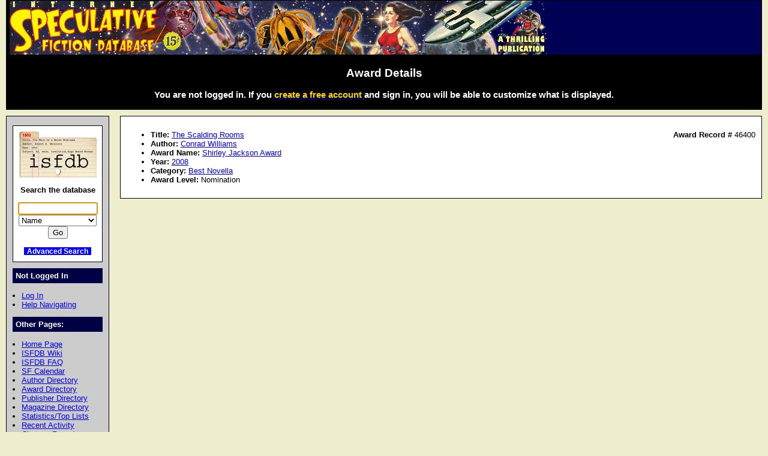

--- FILE ---
content_type: application/javascript
request_url: https://www.isfdb.org/isfdb_main.js
body_size: 2407
content:
/*     Version: $Revision: 19 $
      (C) COPYRIGHT 2018   Ahasuerus
         ALL RIGHTS RESERVED
      Date: $Date: 2017-10-31 19:26:25 -0400 (Tue, 31 Oct 2017) $ */

document.addEventListener('DOMContentLoaded', function() {
	var title = document.title;
	setPageFocus(title);
});

function setPageFocus(title)	{
	// Set focus on the first active field in edit forms
	var focus_field = 'searchform_arg';
	// For Add Pub and Clone Pub, focus on the Pub Year field since the first two fields are read-only
	if (title == 'Add Publication') {
		focus_field = 'pub_year';
	}
	else if (title == 'Clone Publication') {
		focus_field = 'pub_year';
	}
	else if (title.indexOf('Import Content') == 0) {
		focus_field = 'ExportFrom';
	}
	else if (title.indexOf('Export Content') == 0) {
		focus_field = 'ExportTo';
	}
	else if (title.indexOf('New Award Category for') == 0) {
		focus_field = 'award_cat_name';
	}
	else if (title.indexOf('New ') == 0) {
		focus_field = 'pub_title';
	}
	else if (title.indexOf('Make/Remove Alternate Name') == 0) {
		focus_field = 'ParentName';
	}
	else if (title == 'Title Editor') {
		focus_field = 'title_title';
	}
	else if (title == 'Author Editor') {
		focus_field = 'author_canonical';
	}
	else if (title == 'Award Editor') {
		focus_field = 'award_title';
	}
	else if (title == 'Award Editor for a Title') {
		focus_field = 'award_year';
	}
	else if (title == 'Award Type Editor') {
		focus_field = 'award_type_short_name';
	}
	else if (title == 'Add New Award Type') {
		focus_field = 'award_type_short_name';
	}
	else if (title == 'Publication Editor') {
		focus_field = 'pub_title';
	}
	else if (title == 'Publisher Editor') {
		focus_field = 'publisher_name';
	}
	else if (title == 'Publication Series Editor') {
		focus_field = 'pub_series_name';
	}
	else if (title == 'Series Editor') {
		focus_field = 'series_name';
	}
	else if (title == 'Tag Editor') {
		focus_field = 'tag_name1';
	}
	else if (title == 'Link Review') {
		focus_field = 'Parent';
	}
	else if (title == 'Make Variant Title') {
		focus_field = 'Parent';
	}
	else if (title == 'Add Variant Title') {
		focus_field = 'title_title';
	}
	else if (title == 'Link Award') {
		focus_field = 'title_id';
	}
	if (document.getElementById(focus_field)) {
		document.getElementById(focus_field).focus();
	}
	// By default set focus to the search box
	else {
		document.getElementById('searchform_arg').focus();
	}
}